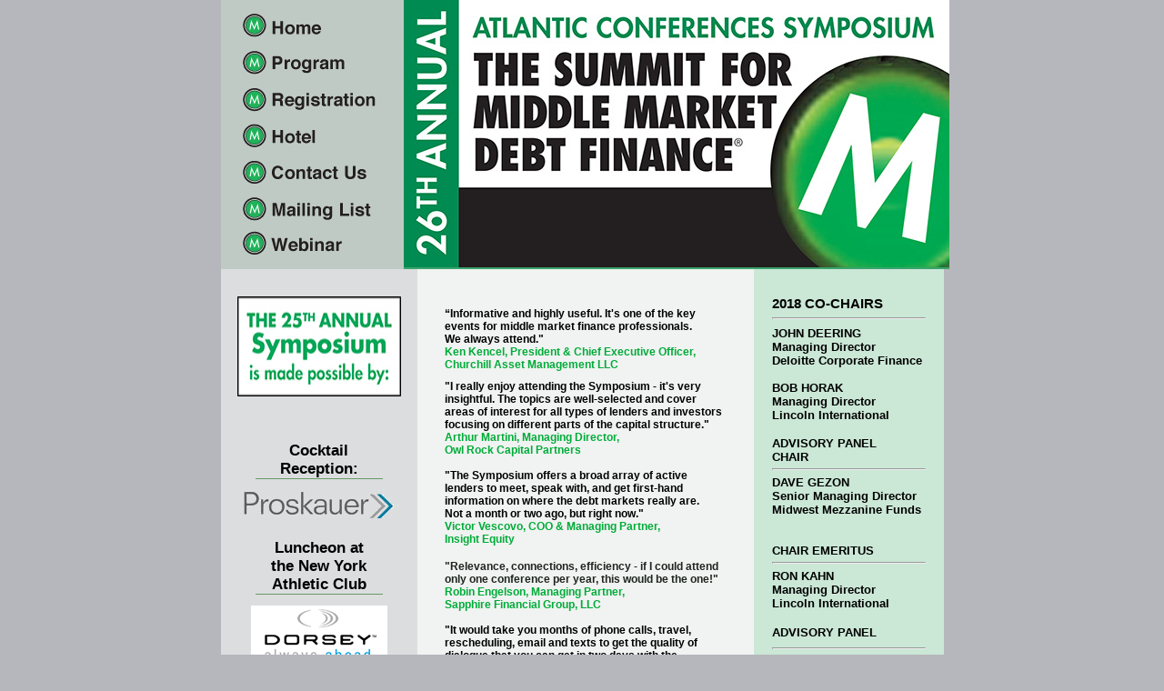

--- FILE ---
content_type: text/html; charset=utf-8
request_url: https://www.atlanticconferences.com/
body_size: 7817
content:


<!DOCTYPE html PUBLIC "-//W3C//DTD XHTML 1.0 Strict//EN" "http://www.w3.org/TR/xhtml1/DTD/xhtml1-strict.dtd">
<html xmlns="http://www.w3.org/1999/xhtml" xml:lang="en">
<head><title>
	Home Page
</title><link href="Styles/Site.css" rel="stylesheet" type="text/css" />
    <script type="text/javascript" src="/Scripts/jquery-1.4.1.min.js"></script>
    <script type="text/javascript">
        $(document).ready(function () {

            $('img').bind('mouseenter mouseleave', function () {
                $(this).attr({
                    src: $(this).attr('data-other-src'),
                    'data-other-src': $(this).attr('src')
                });
            });

        }); </script>
    

</head>
<body>
    <form method="post" action="./" id="ctl01">
<div class="aspNetHidden">
<input type="hidden" name="__VIEWSTATE" id="__VIEWSTATE" value="/wEPDwULLTE1MjQ5ODA0NjkPZBYCZg9kFgICAw9kFgICAQ9kFgICAQ8PFgIeBFRleHQFBDIwMjZkZGR+8rq7sHAOEyDzPss3eXayBYyYdp2CcRc2GyE52H7L9g==" />
</div>

<div class="aspNetHidden">

	<input type="hidden" name="__VIEWSTATEGENERATOR" id="__VIEWSTATEGENERATOR" value="CA0B0334" />
</div>
    <div class="page">
        <table style="padding: 0px; margin: 0px;" cellpadding="0" cellspacing="0">
            <tr>
                <td class="page-left">
                    <a href="/">
                        <img data-other-src="/images/nav/left_nav_ver2_rollover_s-01.png" src="/images/nav/left_nav_ver2_normal_sta-01.png"
                            title="Home" alt="Home" /></a> 
                    <a href="/Program.aspx">
                                <img data-other-src="/images/nav/left_nav_ver2_rollover_s-02.png" src="/images/nav/left_nav_ver2_normal_sta-02.png"
                                    title="Program" alt="Program"  /></a>
                    <a href="/Register.aspx">
                        <img data-other-src="/images/nav/left_nav_ver2_rollover_s-03.png" src="/images/nav/left_nav_ver2_normal_sta-03.png"
                            title="Registration" alt="Registration"  /></a>
                    <a href="/Hotel.aspx">
                        <img data-other-src="/images/nav/left_nav_ver2_rollover_s-04.png" src="/images/nav/left_nav_ver2_normal_sta-04.png"
                            title="Hotel" alt="Hotel"  /></a>
                    <a href="/Contact-Us.aspx">
                        <img data-other-src="/images/nav/left_nav_ver2_rollover_s-05.png" src="/images/nav/left_nav_ver2_normal_sta-05.png"
                            title="Contact Us" alt="Contact Us" style="display: block; float: left;" /></a> 
                    <a href="/Mailing-List.aspx">
                                <img data-other-src="/images/nav/left_nav_ver2_rollover_s-06.png" src="/images/nav/left_nav_ver2_normal_sta-06.png"
                                    title="Mailing List" alt="Mailing List" /></a>
                    <a href="/Webinar.aspx">
                        <img data-other-src="/images/nav/left_nav_ver2_rollover_s-07.png" src="/images/nav/left_nav_ver2_normal_sta-07.png"
                            title="Webinar" alt="Webinar" /></a>
                </td>
                <td colspan="2" style="background-color: #39a46c;">
                    <img src="/images/template/symposium-logo.jpg"  alt="Symposium on Mezzanine & Middle Market Finance"
                    title="Symposium on Mezzanine & Middle Market Finance" />
                </td>
            </tr>
        </table>
        
                    
<style>
#sideleft {
width: 2500px;
min-height:575px;
float:left;
margin-left:0px;
margin-top:500px;
margin-bottom:00px;
}
</style>
    <table style="padding: 0px; margin: 0px;" cellpadding="0" cellspacing="0">
            <tr>
              <td rowspan="2" style="background-color: #dcdddf; vertical-align: top;"  class="page-left" data-cms-node="1">
                  <!--div id="Region_4" style="text-align: center; background-color: white; padding: 1px 5px 1px 5px;                        float: left; margin: 30px 35px 20px 50px; font-weight: bold;" class="editable">
                        <p><strong>The 22nd Annual</strong><br> <strong>Symposium</strong><br>  was <strong>made possible</strong><br> <strong>by the following</strong><br> <strong>SPONSORS:</strong></p-->
<div id="SponsorHeader" style="text-align:center; margin-top: 30px;>                <p align=" data-cms-node="2">
<img id="untitled-region-2" class="editable" src="images/Sponsor Column Topper.jpg" alt="" width="180" height="110" data-other-src="images/Sponsor Column Topper.jpg" data-cms-node="3" /></p></div>

                  <div style="text-align: center; width: 195;" id="untitled-region-1" class="editable" data-cms-node="4"><div style="font-weight: bold; margin-left: auto; padding-top: 3px; margin-right: auto; border-bottom: 0px solid #669966; margin-bottom: 7px; width: 140px; font-size: 1.5em;" data-cms-node="5">&nbsp;</div>
<div style="font-weight: bold; margin-left: auto; padding-top: 7px; margin-right: auto; border-bottom: 1px solid #669966; margin-bottom: 7px; width: 140px; font-size: 1.5em;" data-cms-node="6">Cocktail<br> Reception:</div>
<p data-cms-node="7"><a style="text-decoration: none;" href="http://www.proskauer.com" target="new"><img src="images/sponsors/Prokauer_Logo_RGB-175.png" alt="Proskauer" data-cms-node="8"></a></p>
<div style="font-weight: bold; margin-left: auto; padding-top: 7px; margin-right: auto; border-bottom: 1px solid #669966; margin-bottom: 7px; width: 140px; font-size: 1.5em;" data-cms-node="9">Luncheon at<br>the New York Athletic Club</div>
<p data-cms-node="10"><a style="text-decoration: none;" href="http://www.dorsey.com/" target="new"><img src="images/sponsors/Dorsey_ahead_Logo.png" alt="Dorsey &amp; Whitney LLP" data-cms-node="11"></a></p>
<p data-cms-node="12">&nbsp;</p>
<!--<div style="font-weight: bold; margin-left: auto; padding-top: 7px; margin-right: auto; border-bottom: 1px solid #669966; margin-bottom: 7px; width: 140px; font-size: 1.5em;">Young&nbsp; Professionals'<br>Networking Reception:</div>
<p><a style="text-decoration: none;" href="http://www.corporatecapitaltrust.com/" target="new"><img src="images/sponsors/CorpCapTrust-logo-35H.png" alt="Corporate Capital Trust"></a></p>
<p><a style="text-decoration: none;" href="http://www.wpcarey.com/" target="new"><img src="images/sponsors/WPC-Logo-175W.png" alt="W.P. Carey"></a></p>
<!--<p> </p><div style="font-weight: bold; margin-left: auto; padding-top: 7px; margin-right: auto; border-bottom: 1px solid #669966; margin-bottom: 7px; width: 140px; font-size: 1.5em;">The Working Breakfast:</div>
<!--p><img src="images/Sponsor_TBD.png" alt="To Be Determined"></p--><!--p> </p>
<!--a style="text-decoration: none;" href="http://www.ropesgray.com/" target="new"><img src="images/sponsors/Ropes-Gray-Logo_CMYK-35.png" alt="Ropes &amp; Gray"></a></p--><!--p> </p>
<!--div style="font-weight: bold; margin-left: auto; margin-right: auto; border-bottom: 1px solid #669966; margin-bottom: 7px; width: 140px; font-size: 1.3em;">Mid-Manager's Networking Reception:</div>
<p><a href="http://http://www.corporatecapitaltrust.com/" target="new" STYLE="text-decoration: none"><img src="images/sponsors/CorpCapTrust-logo-35H.png" alt="Corporate Capital Trust" /></a></p>
<a href="http://http://www.wpcarey.com/" target="new" STYLE="text-decoration: none"><img src="images/sponsors/WPC-Logo-175W.png" alt="W.P. Carey" /></a></p--><!--p> </p>
<!--div style="font-weight: bold; margin-left: auto; padding-top: 7px; margin-right: auto; border-bottom: 1px solid #669966; margin-bottom: 7px; width: 140px; font-size: 1.5em;">WiFi Sponsor:</div>
<p><img src="images/Sponsor_TBD.png" alt="To Be Determined"></p>
<!--a style="text-decoration: none;" href="http://ngam.natixis.com/global/1250194644819/Home" target="_blank"><img src="images/sponsors/Natixis-145.png" alt="Natixis" width="167" height="33"></a></p>
<!--div style="font-weight: bold; border-bottom: 1px solid #669966; width: 160px; font-size: 1.3em; margin: 15px auto 7px auto;">Program Sponsor:</div>
<p><a href="http://www.fifthstreetfinance.com" STYLE="text-decoration: none"><img style="width: 150px;" src="images/sponsors/FifthStreet-150.png" alt="Fifth Street"/></a--><!--<p>&nbsp; </p>
<!--a href="http://www.PattonBoggs.com"><img style="width: 150px;" src="images/sponsors/patton_boggs copy.png" alt="" width="291" height="32"></a></p>
<div style="font-weight: bold; border-bottom: 1px solid #669966; width: 140px; font-size: 1.3em; margin: 15px auto 7px auto;">Data Sponsor:</div>
<p><!--a href="http://www.BabsonCapital.com" STYLE="text-decoration: none"><img style="width: 90px;" src="images/sponsors/BCM_Logo.png" alt="" width="100" height="48"></a-->
<div style="font-weight: bold; margin-left: auto; padding-top: 7px; margin-right: auto; border-bottom: 1px solid #669966; margin-bottom: 7px; width: 140px; font-size: 1.5em;" data-cms-node="13">SBIC Sponsor:</div>
<p data-cms-node="14"><a style="text-decoration: none;" href="http://www.Winston.com" target="new"><img src="images/sponsors/WinstonLLP-Logo.jpg" alt="Winston &amp;  Strawn LLP" data-cms-node="15"></a></p>
<p data-cms-node="16"><!--div style="font-weight: bold; border-bottom: 1px solid #669966; width: 140px; font-size: 1.3em; margin: 15px auto 7px auto;">WiFi Sponsor:</div>
<p><a href="http://ngam.natixis.com/global/1250194644819/Home" target="_blank" STYLE="text-decoration: none"><img src="images/sponsors/Natixis-145.png" alt="Natixis"  width="167" height="33"//></a--></p>
<p data-cms-node="17">&nbsp;</p>
<div style="font-weight: bold; border-bottom: 1px solid #669966; width: 140px; font-size: 1.3em; margin: 15px auto 7px auto;" data-cms-node="18">Networking Sponsors:</div>
<!--p><a style="text-decoration: none;" href="http://www.key.com" target="_blank"><img src="images/sponsors/keybanc.png" alt="Key Banc" width="100" height="44" vspace="5px"></a></p-->
<p data-cms-node="19"><a href="http://www.newstone.com" target="new"><img src="images/sponsors/Newstone_Logo_BlueBlack.png" alt="Newstone" width="123" vspace="3px" height="40" data-cms-node="20"></a></p>
<p data-cms-node="21"><a href="http://www.sapphirefg.com" target="new"><img src="images/sponsors/Sapphire-Logo.png" alt="Sapphire Financial" vspace="3px" data-cms-node="22"></a></p>
<p data-cms-node="23">&nbsp;</p></div>
                </td>
              <td style="background-color: #f0f3f1;width: 480px;padding: 30px; vertical-align: top;" data-cms-node="24">
    <div style="font-size: 1.1em" id="Region_1" class="editable" data-cms-node="25"><div style="padding-bottom: 16px; color: #669966; font-weight: bold;" data-cms-node="26">
<p style="color: #000000;" data-cms-node="27"><strong data-cms-node="28"><span style="color: #000000;" data-cms-node="29">“Informative and highly useful. It's one of the key events for middle market finance professionals. <br>We always attend."<br></span><span style="color: #00ab39;" data-cms-node="30">Ken Kencel, </span><span style="color: #00ab39;" data-cms-node="31">President &amp; Chief Executive Officer, Churchill Asset Management LLC</span></strong></p>
<div style="padding-bottom: 16px; color: #669966; font-weight: bold;" data-cms-node="32">
<div style="padding-bottom: 16px; color: #669966; font-weight: bold;" data-cms-node="33">
<div data-cms-node="34"><span style="color: #000000;" data-cms-node="35">"I really enjoy attending the Symposium - it's very insightful. <strong data-cms-node="36">The topics are well-selected and cover areas of interest for all types of lenders and investors focusing on differ</strong><strong data-cms-node="37">ent parts of the capital structure."</strong><strong data-cms-node="38"><span style="color: #00ab39;" data-cms-node="39"><br>Arthur Martini, Managing Director, <br>Owl Rock Capital Partners</span></strong></span></div>
<div data-cms-node="40">&nbsp;</div>
<div data-cms-node="41">
<div style="padding-bottom: 16px; color: #669966; font-weight: bold;" data-cms-node="42"><span style="color: #000000;" data-cms-node="43"><strong data-cms-node="44">"The Symposium offers a broad array of active&nbsp; lenders to meet, speak with, and get first-hand information on where the debt markets really are. <br>Not a month or two ago, but right now." </strong></span><span style="color: #000000;" data-cms-node="45"><strong data-cms-node="46"><br><span style="color: #00ab39;" data-cms-node="47">Victor Vescovo, COO &amp; Managing Partner, <br>Insight Equity</span></strong></span></div>
<span style="color: #000000;" data-cms-node="48"><strong data-cms-node="49"><span style="color: #000000;" data-cms-node="50"><strong data-cms-node="51"><span style="color: #000000;" data-cms-node="52"><strong data-cms-node="53"><span style="color: #1f2420;" data-cms-node="54">"Relevance, connections, efficiency - if I could attend only one conference per year, this would be the one!"</span><span style="color: #00ab39;" data-cms-node="55"><br></span></strong></span></strong></span></strong></span></div>
<div data-cms-node="56"><span style="color: #000000;" data-cms-node="57"><strong data-cms-node="58"><span style="color: #000000;" data-cms-node="59"><strong data-cms-node="60"><span style="color: #000000;" data-cms-node="61"><strong data-cms-node="62"><span style="color: #00ab39;" data-cms-node="63">Robin Engelson, Managing Partner, <br>Sapphire Financial Group, LLC</span></strong></span></strong></span></strong></span></div>
<div data-cms-node="64">&nbsp;</div>
<div data-cms-node="65"><span style="color: #000000;" data-cms-node="66"><strong data-cms-node="67">"It would take you months of phone calls, travel, rescheduling, email and texts to get the quality of dialogue that you can get in two days with the Symposium."</strong></span><br> <span style="color: #00ab39;" data-cms-node="68">Steve Etter, Greyrock Capital Group</span></div>
<div data-cms-node="69">&nbsp;</div>
<div data-cms-node="70"><span style="color: #000000;" data-cms-node="71"><strong data-cms-node="72">“There is no better place for networking with leading players in the mid-market and having off-the-record discussions on&nbsp;what really matters.”<br></strong></span><span style="color: #00ab39;" data-cms-node="73">Matthias Unser, Founding Partner &amp; Managing Director, YIELCO Investments AG<br></span></div>
<div data-cms-node="74">&nbsp;</div>
<div data-cms-node="75"><span style="color: #00ab39;" data-cms-node="76"><span style="color: #000000;" data-cms-node="77"><strong data-cms-node="78">"As an active mezzanine investor in the lower middle market, this conference is a must attend for me. There is no better forum for keeping up to date on where the mezzanine market is, where it is heading, and who the current players are."<br><span style="color: #339966;" data-cms-node="79">Jeri Harman, Managing Partner &amp; CEO,</span><br><span style="color: #339966;" data-cms-node="80">Avante Mezzanine Partners<br></span></strong></span></span></div>
<div data-cms-node="81">&nbsp;</div>
<div data-cms-node="82"><span style="color: #000000;" data-cms-node="83"><strong data-cms-node="84">"Always the best place to get a perspective on where the markets are going."</strong></span><br>
<div style="padding-bottom: 16px; color: #669966; font-weight: bold;" data-cms-node="85">
<div style="padding-bottom: 16px; color: #669966; font-weight: bold;" data-cms-node="86"><span style="color: #00ab39;" data-cms-node="87">Eric Green, Co-Head &amp; Portfolio Manager, Middle Market Capital,</span> <span style="color: #00ab39;" data-cms-node="88">Muzinich &amp; Co</span></div>
<div data-cms-node="89"><span style="color: #171313;" data-cms-node="90"><strong data-cms-node="91">“The #1 place for middle market networking"</strong></span><span style="color: #008000;" data-cms-node="92"><strong data-cms-node="93"><br> <span style="color: #00ab39;" data-cms-node="94">Dave Gezon, Senior Managing Director,<br></span></strong></span><span style="color: #00ab39;" data-cms-node="95"><strong data-cms-node="96">Midwest Mezzanine Funds<br></strong></span></div>
<div data-cms-node="97">&nbsp;</div>
<div style="padding-bottom: 16px; color: #669966; font-weight: bold;" data-cms-node="98"><span style="color: #000000;" data-cms-node="99"><strong data-cms-node="100">"The best forum for professional development and market intelligence. We send all our new analysts."<br></strong></span><span style="color: #00ab39;" data-cms-node="101">Charlie Schroeder, Advisory Partner,</span><br> <span style="color: #00ab39;" data-cms-node="102">Northstar Capital</span></div>
<div style="padding-bottom: 16px; color: #669966; font-weight: bold;" data-cms-node="103">
<div style="padding-bottom: 16px; color: #669966; font-weight: bold;" data-cms-node="104"><span style="color: #000000;" data-cms-node="105"><strong data-cms-node="106"><span style="color: #171c19;" data-cms-node="107">“One of the few conferences that actually was beneficial. The right people are there, discussing </span><br><span style="color: #171c19;" data-cms-node="108">the relevant topics.”</span><span style="color: #00ab39;" data-cms-node="109"><span style="color: #008000;" data-cms-node="110"><br><span style="font-family: arial,helvetica,sans-serif; color: #00ab39;" data-cms-node="111">Tim MacKenzie, Managing Director,</span></span><br> <span style="font-family: arial,helvetica,sans-serif; color: #00ab39;" data-cms-node="112">Merit Capital Partners</span></span></strong></span></div>
</div>
</div>
</div>
</div>
</div>
</div>
<div style="padding-bottom: 16px; color: #669966; font-weight: bold;" data-cms-node="113">&nbsp;</div>
<div style="padding-bottom: 16px; color: #669966; font-weight: bold;" data-cms-node="114">
<p data-cms-node="115"><span style="color: #00ab39;" data-cms-node="116">&nbsp;</span></p>
<p data-cms-node="117">&nbsp;</p>
<p data-cms-node="118"><span style="color: #f0f3f1;" data-cms-node="119">Mezzanine Equity Senior Lenders Hedge Funds BDCs Limited Partners Investment Bankers Specialty Finance 2nd Lien Lenders Legal Experts Middle Market Finance Junior Capital mezzanine finance mezzanine conference middle market debt / middle market debt financing private equity SBIC</span></p>
</div></div>

</td>
                <td rowspan="2" valign="top" id="Region_2" style="padding-left: 20px; padding-bottom: 00px; padding-right: 20px; background-color: #cbe7d6; width: 255px; padding-top: 30px;" class="editable" data-cms-node="120"><div style="font-size: 1.3em;" data-cms-node="121"><strong data-cms-node="122">2018 CO-CHAIRS</strong><hr></div>
<div style="font-size: 1.1em; font-weight: bold;" data-cms-node="123"><span style="font-size: small;" data-cms-node="124"><strong data-cms-node="125">JOHN DEERING</strong></span></div>
<div data-cms-node="126"><span style="font-size: small;" data-cms-node="127"><strong data-cms-node="128">Managing Director</strong></span></div>
<div style="padding-bottom: 15px;" data-cms-node="129"><span style="font-size: small;" data-cms-node="130"><strong data-cms-node="131">Deloitte Corporate Finance</strong></span></div>
<div style="padding-bottom: 15px;" data-cms-node="132">
<div style="font-size: 1.1em; font-weight: bold;" data-cms-node="133"><span style="font-size: small;" data-cms-node="134"><strong data-cms-node="135">BOB HORAK</strong></span></div>
<div style="padding-bottom: 15px;" data-cms-node="136">
<div data-cms-node="137"><span style="font-size: small;" data-cms-node="138"><strong data-cms-node="139">Managing Director <br>Lincoln International<br></strong></span></div>
<div style="font-size: 1.3em;" data-cms-node="140">&nbsp;</div>
<div data-cms-node="141"><span style="font-size: small;" data-cms-node="142"><strong data-cms-node="143">ADVISORY PANEL </strong></span><br><span style="font-size: small;" data-cms-node="144"><strong data-cms-node="145">CHAIR</strong></span><hr><span style="font-size: small;" data-cms-node="146"><strong data-cms-node="147">DAVE GEZON<br>Senior Managing Director Midwest Mezzanine Funds<br></strong></span></div>
</div>
</div>
<div style="padding-bottom: 15px;" data-cms-node="148">
<div data-cms-node="149"><span style="font-size: small;" data-cms-node="150"><strong data-cms-node="151">CHAIR EMERITUS</strong></span><hr><span style="font-size: small;" data-cms-node="152"><strong data-cms-node="153">RON KAHN</strong></span><br><span style="font-size: small;" data-cms-node="154"><strong data-cms-node="155">Managing Director</strong></span><br><span style="font-size: small;" data-cms-node="156"><strong data-cms-node="157">Lincoln International</strong></span></div>
</div>
<div style="font-size: 1.1em; font-weight: bold;" data-cms-node="158">
<div style="padding-bottom: 15px; font-size: 1.3em;" data-cms-node="159"><span style="font-size: small;" data-cms-node="160">ADVISORY PANEL</span><hr></div>
<div style="font-size: 1.1em; font-weight: bold;" data-cms-node="161"><span style="font-size: small;" data-cms-node="162">JASON BLOCK</span></div>
<div data-cms-node="163"><span style="font-size: small;" data-cms-node="164"><strong data-cms-node="165">Partner,</strong></span><br>
<div data-cms-node="166"><span style="font-size: small;" data-cms-node="167"><strong data-cms-node="168">Freedom 3 Capital</strong></span><br><br></div>
</div>
<div style="font-size: 1.1em; font-weight: bold;" data-cms-node="169">MEL CHEZ</div>
<div data-cms-node="170">Managing Director</div>
<div style="padding-bottom: 15px;" data-cms-node="171">ParCours Private Capital</div>
<div style="font-size: 1.1em; font-weight: bold;" data-cms-node="172">TIM COSTELLO</div>
<div data-cms-node="173">Managing Director</div>
<div style="padding-bottom: 15px;" data-cms-node="174">Newstone Capital Partners</div>
<div style="padding-bottom: 15px;" data-cms-node="175"><span style="font-size: small;" data-cms-node="176">ROBIN ENGELSON</span><br>Managing Partner<br>Sapphire Financial Group</div>
<div style="font-size: 1.1em; font-weight: bold;" data-cms-node="177">STEVE ETTER</div>
<div data-cms-node="178">Partner</div>
<div style="padding-bottom: 15px;" data-cms-node="179">Greyrock Capital Group</div>
<div style="font-size: 1.1em; font-weight: bold;" data-cms-node="180">ERIC GREEN</div>
<div data-cms-node="181">Co-Head, Middle Market Capital</div>
<div style="padding-bottom: 15px;" data-cms-node="182">Muzinich &amp; Co.</div>
<div style="font-size: 1.1em; font-weight: bold;" data-cms-node="183">JERI HARMAN</div>
<div data-cms-node="184">Managing Partner &amp; CEO</div>
<div style="padding-bottom: 15px;" data-cms-node="185">Avante Mezzanine Partners<br style="font-size: 1.1em; font-weight: bold;"><br>
<div style="font-size: 1.1em;" data-cms-node="186"><strong data-cms-node="187">ED LEWIS<br></strong>Senior Managing Director<br> CIGNA Investment&nbsp;<br> Management</div>
<div style="font-size: 1.1em;" data-cms-node="188"><strong data-cms-node="189">&nbsp;</strong></div>
<div style="font-size: 1.1em;" data-cms-node="190"><strong data-cms-node="191">TIM MacKENZIE</strong><br> Managing Director<br> Merit Capital Partners</div>
<div style="font-size: 1.1em;" data-cms-node="192">&nbsp;</div>
<div style="font-size: 1.1em;" data-cms-node="193"><strong data-cms-node="194">DAVID SHULER</strong><br>Partner<br> Northstar Capital LLC.</div>
<div style="font-size: 1.1em;" data-cms-node="195">&nbsp;</div>
<div style="font-size: 1.1em;" data-cms-node="196"><strong data-cms-node="197">TOM STROMBERG</strong><br> Partner,<br> Jenner &amp; Block</div>
<div style="font-size: 1.1em;" data-cms-node="198">&nbsp;</div>
<div style="font-size: 1.1em;" data-cms-node="199"><strong data-cms-node="200">JIM UPCHURCH</strong><br> President and CEO<br> Caltius Capital</div>
<div style="font-size: 1.1em;" data-cms-node="201">&nbsp;</div>
<div style="font-size: 1.1em;" data-cms-node="202"><strong data-cms-node="203">VICTOR VESCOVO</strong><br>COO &amp; Managing Partner,</div>
<div style="font-size: 1.1em;" data-cms-node="204">Insight Equity</div>
</div>
</div></td>
      </tr>
            <tr>
                <td style="background-color: #f0f3f1;" data-cms-node="205">
                    <div style="padding: 20px 0px 20px 0px; border-top: 2px solid #cbe7d6; margin: 20px 0px 20px 0px;" data-cms-node="206">
                        <div style="float: left; width: 150px;" data-cms-node="207">
                            <img src="/images/template/Atlantic_Conferences_Logo.png" style="width: 130px;float:left;" data-cms-node="208" /></div>
                        <div  id="Region_3" style="float: left; width: 220px;" class="editable" data-cms-node="209"><p data-cms-node="210"><strong data-cms-node="211">Atlantic Conferences Inc.</strong><br> <strong data-cms-node="212">25th Annual&nbsp;Symposium</strong><br> <strong data-cms-node="213">on Mezzanine &amp; Middle Market Finance</strong></p>
<p data-cms-node="214"><strong data-cms-node="215">To register or for information contact:</strong><br> <strong data-cms-node="216">Louise Vogel at <span class="skype_pnh_print_container_1354664210" data-cms-node="217">001-508-529-2455<br></span></strong><strong data-cms-node="218">Fax: 001-508-529-4788</strong><br> <strong data-cms-node="219"><a href="mailto:louise.vogel@AtlanticConferences.com">louise.vogel@AtlanticConferences.com</a>&nbsp;</strong></p></div>
                        <div style="clear: both;" data-cms-node="220">
                        </div>
                    </div>
                        <div style="padding-top: 40px;padding-bottom: 0px;text-align: center" data-cms-node="221">&copy;<span id="MainContent_lblYear">2026</span> Atlantic Conferences Inc.</div>
                    
                </td>
            </tr>
  </table>
  <script>
  (function(i,s,o,g,r,a,m){i['GoogleAnalyticsObject']=r;i[r]=i[r]||function(){
  (i[r].q=i[r].q||[]).push(arguments)},i[r].l=1*new Date();a=s.createElement(o),
  m=s.getElementsByTagName(o)[0];a.async=1;a.src=g;m.parentNode.insertBefore(a,m)
  })(window,document,'script','//www.google-analytics.com/analytics.js','ga');

  ga('create', 'UA-59913796-1', 'auto');
  ga('send', 'pageview');

</script>

                
        
    </div>
    </form>
</body>
</html>


--- FILE ---
content_type: text/plain
request_url: https://www.google-analytics.com/j/collect?v=1&_v=j102&a=4065496&t=pageview&_s=1&dl=https%3A%2F%2Fwww.atlanticconferences.com%2F&ul=en-us%40posix&dt=Home%20Page&sr=1280x720&vp=1280x720&_u=IEBAAEABAAAAACAAI~&jid=726419422&gjid=959785508&cid=669463584.1768442477&tid=UA-59913796-1&_gid=1277197305.1768442477&_r=1&_slc=1&z=165471608
body_size: -454
content:
2,cG-6KP7KDT55L